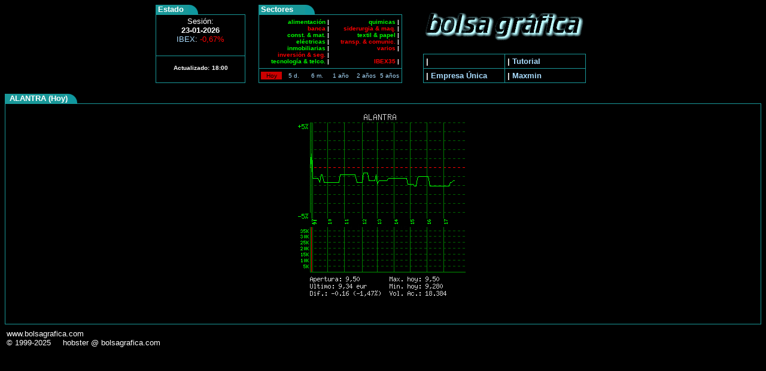

--- FILE ---
content_type: text/html; charset=UTF-8
request_url: https://bolsagrafica.com/empresa_single.phtml?sector=single&periodo=hoy&empresa=ALANTRA
body_size: 3454
content:
<html>

<head>

<title>BOLSAGRAFICA.COM : Grafico de ALANTRA Hoy. Cotizaciones de bolsa con gr&aacute;ficos en tiempo real. Gr&aacute;ficos de bolsa. Gr&aacute;ficas deevoluci&oacute;n. Gr&aacute;ficas intrad&iacute;a. Cotizaci&oacute;n .Charts.</title>
<META NAME="description"  HTTP-EQUIV="DESCRIPTION" CONTENT="Gr�fica de la cotizaci�n de la empresa ALANTRA. Actualizada cada 5 minutos. Intradia. " >
<META NAME="keywords" HTTP-EQUIV="KEYWORDS" CONTENT="bolsagrafica,bolsa,Bolsa,Bolsa de Madrid,bolsa de Madrid,intradia,Intrad�a,intrad�a,charts,mercado continuo,graficas,Graficas,Gr�ficas,gr�ficas,graficas de bolsa,graficos de bolsa,actualizadas,gratis,tiempo real,empresas,cotizacion,cotizaci�n,cotizaciones,graficabolsa,ALANTRA,alantra,empresa alantra,Empresa alantra,Hoy,hoy,periodo hoy" >
<meta NAME="ROBOTS" CONTENT="ALL" >
<meta NAME="revisit-after" CONTENT="15 days" >
<META HTTP-EQUIV="Pragma" CONTENT="no-cache" >
<META HTTP-EQUIV="cache-control" CONTENT="no-cache" >
<META HTTP-EQUIV="Refresh" CONTENT="180" >
<script src="https://www.google-analytics.com/urchin.js" type="425c98799ef090dba2064939-text/javascript">
</script>
<script type="425c98799ef090dba2064939-text/javascript">
_uacct = "UA-114888-1";
urchinTracker();
</script>
<style TYPE="text/css">
<!--A:link {text-decoration: none}A:visited{text-decoration:none}A:active{text-decoration:none}-->
</style>
<link REL="shortcut icon" HREF="/favicon.ico" TYPE="image/x-icon">
<script type="425c98799ef090dba2064939-text/javascript">
(function(){
window.$vortex=window.$vortex||[];
$vortex.push(
function(){
var vortexConfig=[
{
type:"adserver",
setup:"full",
adUnit:"ES_BOLSAGRAFICA/GENERAL"
},
 
{
type:"page",
keyWords:['Bolsa','Bolsa de Madrid', 'inversion', 'intradia','empresas','cotizacion','charts','mercado continuo','evolucion','graficas','graficas de bolsa', 'tiempo real','cotizacion','cotizaciones'],
taxonomies:['1','1-1','1-21','1-1-8','1-1-6','1-19','1-1-7']
},
 
{
type:"cmp",
autoshow:true
},
{
type:"adSlots", //obligatorio
positions:"ldb,mpu,itx" //obligatorio
}
];
$vortex.setConf(vortexConfig);
}
);
var vortex_script=document.createElement("script");
vortex_script.setAttribute("async","async");
vortex_script.setAttribute("src","https://vm.s3wfg.com/js/vortexloader.js?v=20201001");
(document.body||document.head).appendChild(vortex_script);
})();
</script>

</head>

<body  BGCOLOR="#000000" TEXT="#FFFFFF" LINK="#AADDFF" VLINK="#AADDFF" ALINK="#AADDFF">
<!-- 0 -->
<a name=top></a>
<div align="center"><center>
<table border="0" width="760" height="130" align="center" valign="top" CELLPADDING="0"
    CELLSPACING="0"><tr>
<!--1_estado(OK)-->
    <td valign="bottom" ><table border="0" width="75" height="16" valign="top" CELLPADDING="0"
    CELLSPACING="0">
      <tr>
        <td align="left" BGCOLOR="#199899"><font face="Tahoma,Lucida,Verdana,Helvetica,Arial"
        color="#FFFFFF" size="-1"><b>&nbsp;Estado</b></font></td>
	<td><img src="solapa_dcha.gif" height="16" width="16" vspace="0" hspace="0" border="0"></td>
      </tr>
    </table>
    <table BORDER="0" CELLPADDING="0" CELLSPACING="0" BGCOLOR="#199899">
      <tr>
        <td><table width="150" height="115" valign="top" BORDER="0" CELLSPACING="1"
        CELLPADDING="3">
          <tr>
            <td bgcolor="#000000" width="100%" align="center" valign="top"><font
            FACE="Lucida,Verdana,Helvetica,Arial" color="#FFFFFF"><small>Sesi&oacute;n: <br>
            <b>23-01-2026</b></small><br>
            <font size="-1"><a href=empresa_single.phtml?sector=single&periodo=hoy&empresa=IBEX35>IBEX<font COLOR="FFFFFF">:</font> 
	<font COLOR=#FF0000>-0,67%</font></a><br>
          </td></tr>
          <tr>
            <td bgcolor="#000000" align="center" valign="middle"><table border="0" width="50%">
              <tr>
                <td><font face="Lucida,Verdana,Helvetica,Arial" color="#FFFFFF" size="-2"><b>Actualizado: </b></font></td>
                <td><font face="Lucida,Verdana,Helvetica,Arial" color="#FFFFFF" size="-2"><b>18:00</b></font></td>
              </tr>
              <tr>
<!--                <td><font face="Lucida,Verdana,Helvetica,Arial" color="#FFFFFF" size="-2"><strong>Madrid: </strong></font></td>
                <td><font face="Lucida,Verdana,Helvetica,Arial" color="#FFFFFF" size="-2"><b>18:00</b></font></td>
-->
                <td><font face="Lucida,Verdana,Helvetica,Arial" color="#FFFFFF" size="-2"><strong> </strong></font></td>
                <td><font face="Lucida,Verdana,Helvetica,Arial" color="#FFFFFF" size="-2"><b></b></font></td>
              </tr>
            </table>
            </td>
          </tr>
        </table>
        </td>
      </tr>
    </table>
    </td>
<!--/1_estado -->
<!--2_sectores(OK) -->
    <td valign="bottom" ><table border="0" width="100" height="16" valign="top" CELLPADDING="0"
    CELLSPACING="0">
      <tr>
        <td align="left" BGCOLOR="#199899"><b><font FACE="Lucida,Verdana,Helvetica,Arial"
        color="#FFFFFF" size="-1">&nbsp;Sectores</font></b></td>
	<td><img src="solapa_dcha.gif" height="16" width="16" vspace="0" hspace="0" border="0"></td>
      </tr>
    </table>
    <table BORDER="0" CELLPADDING="0" CELLSPACING="0" BGCOLOR="#199899">
      <tr>
        <td><table width="240" height="115" valign="top" BORDER="0" CELLSPACING="1" CELLPADDING="1">
          <tr>
            <td bgcolor="#000000" valign="center"><table border="0" width="100%">
              <tr>
                <td width="50%" valign="top" ALIGN="right"><b><small><nobr><font
                FACE="Lucida,Verdana,Helvetica,Arial" size=-2>
                <a HREF="main.phtml?sector=alimentacion&periodo=hoy"><FONT COLOR=#00FF00>alimentaci&oacute;n</FONT></a> |<br>
                <a HREF="main.phtml?sector=banca&periodo=hoy"><FONT COLOR=#FF0000>banca</FONT></a> |<br>
                <a HREF="main.phtml?sector=const_mat&periodo=hoy"><FONT COLOR=#00FF00>const. &amp; mat.</FONT></a> |<br>
                <a HREF="main.phtml?sector=electricas&periodo=hoy"><FONT COLOR=#00FF00>el&eacute;ctricas</FONT></a> |<br>
		<a HREF="main.phtml?sector=inmobiliarias&periodo=hoy"><FONT COLOR=#00FF00>inmobiliarias</FONT></a> |<br>
		<a HREF="main.phtml?sector=inversion_seg&amp;periodo=hoy"><FONT COLOR=#FF0000>inversi&oacute;n &amp; seg.</FONT></a> |<br>
                <a HREF="main.phtml?sector=tecnologia_telco&periodo=hoy"><FONT COLOR=#00FF00>tecnolog&iacute;a &amp telco.</FONT></a> |<br>
                </font></nobr></small></b></td>
                <td width="50%" valign="top" ALIGN="right"><b><small><nobr><font
                FACE="Lucida,Verdana,Helvetica,Arial" size=-2>
                <a HREF="main.phtml?sector=quimicas&periodo=hoy"><FONT COLOR=#00FF00>quimicas</FONT></a> |<br>
                <a HREF="main.phtml?sector=siderurgia_maq&periodo=hoy"><FONT COLOR=#FF0000>siderurgia &amp; maq.</FONT></a> |<br>
                <a HREF="main.phtml?sector=textil_papel&periodo=hoy"><FONT COLOR=#00FF00>textil &amp; papel</FONT></a> |<br>
                <a HREF="main.phtml?sector=transp_comunic&periodo=hoy"><FONT COLOR=#FF0000>transp. &amp; comunic.</FONT></a> |<br>
                <a HREF="main.phtml?sector=varios&periodo=hoy"><FONT COLOR=#FF0000>varios</FONT></a> |<br>
                <a HREF="main.phtml?sector=LATIBEX&periodo=hoy"><FONT COLOR=#FFFFFF></FONT></a> <br>
                <a HREF="main.phtml?sector=IBEX35&periodo=hoy"><FONT COLOR=#FF0000>IBEX35</FONT></a> |<br>
                </font></nobr></small></b></td>
              </tr>
            </table>
            </td>
          </tr>
          <tr>
            <td bgcolor="#000000" align="left" valign="center"><table border="0" width="100%">
              <tr>
		 <td width="20%" align="center" bgcolor="#CC0000"><nobr><a href="main.phtml?sector=single&periodo=hoy&empresa=ALANTRA">
		<font FACE="Lucida,Verdana,Helvetica,Arial" size="-2" color="#000000">Hoy		</font></a></nobr></td>
		<td width="20%" align="center" bgcolor="#000000"><nobr><a href="main.phtml?sector=single&periodo=5dias&empresa=ALANTRA">
		<font FACE="Lucida,Verdana,Helvetica,Arial" size="-2" color="#AADDFF">5 d.		</font></a></nobr></td>
		<td width="20%" align="center" bgcolor="#000000"><nobr><a href="main.phtml?sector=single&periodo=120dias&empresa=ALANTRA">
		<font FACE="Lucida,Verdana,Helvetica,Arial" size="-2" color="#AADDFF">6 m.		</font></a></nobr></td>
		<td width="20%" align="center" bgcolor="#000000"><nobr><a href="main.phtml?sector=single&periodo=240dias&empresa=ALANTRA">
		<font FACE="Lucida,Verdana,Helvetica,Arial" size="-2" color="#AADDFF">1 a&ntilde;o		</font></a></nobr></td>
		<td width="20%" align="center" bgcolor="#000000"><nobr><a href="main.phtml?sector=single&periodo=480dias&empresa=ALANTRA">
		<font FACE="Lucida,Verdana,Helvetica,Arial" size="-2" color="#AADDFF">2 a&ntilde;os		</font></a></nobr></td>
		<td width="20%" align="center" bgcolor="#000000"><nobr><a href="main.phtml?sector=single&periodo=5y&empresa=ALANTRA">
		<font FACE="Lucida,Verdana,Helvetica,Arial" size="-2" color="#AADDFF">5 a&ntilde;os		</font></a></nobr></td>
		              </tr>
            </table>
            </td>
          </tr>
        </table>
        </td>
      </tr>
    </table>
    </td>
<!--/2_sectores -->
<!--3_logo_(OK) -->
    <td valign="bottom" ><table border="0" width="272" height="125" valign="bottom" CELLPADDING="0"
    CELLSPACING="0">
      <tr>
        <td><a HREF="/"><img SRC="logo.gif" valign="top" BORDER="0" ALT="bolsagrafica.com" 
        VSPACE="0" HSPACE="0"></a></td>
<!--        WIDTH="272" HEIGHT="54" VSPACE="0" HSPACE="0"></a></td>-->
      </tr>
      <tr>
        <td width="100%" align="left" valign="bottom"><table width="100%" BORDER="0" CELLPADDING="0"
        CELLSPACING="0" BGCOLOR="#199899">
          <tr>
            <td><table width="100%" valign="bottom" BORDER="0" CELLSPACING="1" CELLPADDING="4">
              <tr>
                <td width="50%" BGCOLOR="#000000" align="left" valign="middle"><font FACE="Lucida,Verdana,Helvetica,Arial" ><small><b>|
                     </font></b></small></font></td> 
                <td width="50%" BGCOLOR="#000000" align="left"><font FACE="Lucida,Verdana,Helvetica,Arial"><small><b>|
                <a HREF="tutorial.phtml">Tutorial</a></b></small></font></td>
              </tr>
              <tr>
                <td width="50%" BGCOLOR="#000000" align="left"><font FACE="Lucida,Verdana,Helvetica,Arial"><small><b>|
                <a HREF="main.phtml?sector=single&periodo=hoy&empresa=none">Empresa &Uacute;nica</a></b></small></font></td>
                <td  width="50%"BGCOLOR="#000000" align="left"><font FACE="Lucida,Verdana,Helvetica,Arial"><small><b>|
                <a HREF="maxmin.phtml">Maxmin</a></b></small></font></td>
              </tr>
            </table>
            </td>
          </tr>
        </table>
        </td>
      </tr>
    </table>
    </td>
  </tr>
</table>
</center></div><!--/3_logo_y_per -->
<!-- 0  -->
<br clear="all">
<center>
<!-- ********************* -->
<!-- ES_BOLSAGRAFICA/GENERAL -->
<ins vtx-position="ldb" vtx-conf='{"bannedSizes":["970x250","980x250"]}'></ins>
<ins vtx-position="itx" vtx-conf=''></ins>
</center>
<!-- PUBLICIDAD AQUI -->
<!-- <img src="spacer.gif" width="400" height="1" border="0" vspace="0" hspace="0" ><br> -->
</center>

   <table border='0' cellspacing='0' cellpadding='0' height="16" >
	<tr>
	<td bgcolor='#199899' valign='middle' height='16' nowrap align='left'>
		<font face="Tahoma,Lucida,Verdana,Helvetica,Arial" color="#FFFFFF" size="-1">
		<b>&nbsp;&nbsp;ALANTRA (Hoy)</b></font></td>
	<td><img src='solapa_dcha.gif' border='0' width='16' height='16' alt='' width='16' vspace='0' hspace='0'></td>
	<td width='100%' valign='bottom' align='left'><img src='spacer.gif' alt='' height='1' width='100%' border='0'></td></tr>
   </table>
<table width="100%"  cellspacing="0" bgcolor="#199899" cellpadding="0" border="0">
	<tr><td><table valign="top" cellspacing="1" cellpadding="3" border="0" width="100%">
	<tr><td valign="top" bgcolor="#000000">
        <center>
</font>

<table><tr><td valign='top'><A name="ALANTRA"><a href=empresa_single.phtml?sector=single&periodo=5dias&empresa=ALANTRA>
<img src="gifs-hoy/ALANTRA-20260123-445.gif" ALT="ALANTRA. Pulsa para 5 d&iacute;as" height=320 width=285 border=0></a></A>
</td><td><table><tr><td></td></tr><tr><td><!-- ES_BOLSAGRAFICA/GENERAL -->
<ins vtx-position="mpu" vtx-conf='{"bannedSizes":["300x600"]}'></ins>
</td></tr></table></td></tr></table><br><br>
	
        </center>
        </td></tr>
        </table>
        </td></tr>
</table>
<img src="spacer.gif" height="5">
<table  width=100%>
<td align=left>
	<font FACE="Lucida,Verdana,Helvetica,Arial" size="-1" color="#FFFFFF">
	www.bolsagrafica.com<br>
	&copy; 1999-2025  &nbsp;  &nbsp; hobster @ bolsagrafica.com
	</font>
</td>
<td>
	<center>
<!-- antigua localizacion de Adlink bottom -->
       </center>
		</td>
</table>

	<script src="/cdn-cgi/scripts/7d0fa10a/cloudflare-static/rocket-loader.min.js" data-cf-settings="425c98799ef090dba2064939-|49" defer></script><script defer src="https://static.cloudflareinsights.com/beacon.min.js/vcd15cbe7772f49c399c6a5babf22c1241717689176015" integrity="sha512-ZpsOmlRQV6y907TI0dKBHq9Md29nnaEIPlkf84rnaERnq6zvWvPUqr2ft8M1aS28oN72PdrCzSjY4U6VaAw1EQ==" data-cf-beacon='{"version":"2024.11.0","token":"37a3c56ec33943dda3143d3fd76f77da","r":1,"server_timing":{"name":{"cfCacheStatus":true,"cfEdge":true,"cfExtPri":true,"cfL4":true,"cfOrigin":true,"cfSpeedBrain":true},"location_startswith":null}}' crossorigin="anonymous"></script>
</body>
	</html>
